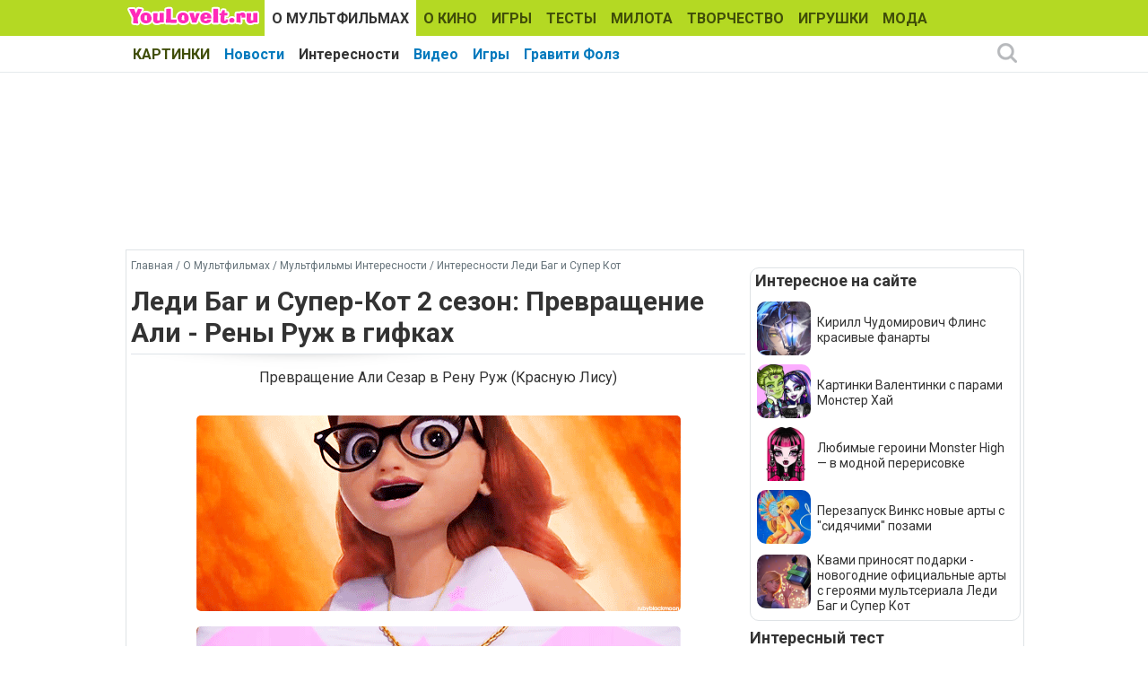

--- FILE ---
content_type: text/html; charset=utf-8
request_url: https://www.youloveit.ru/mult/mult_interes/miraculous_ladybug_cat_noir_interes/15464-ledi-bag-i-super-kot-2-sezon-prevraschenie-ali-reny-ruzh-v-gifkah.html
body_size: 10337
content:
<!DOCTYPE html>
<html lang="ru">
<head>
<meta charset="utf-8">
<title>Леди Баг и Супер-Кот 2 сезон: Превращение Али - Рены Руж в гифках - YouLoveIt.ru</title>
<meta name="description" content="Леди Баг и Супер-Кот 2 сезон: Превращение Али - Рены Руж в гифках">
<meta name="keywords" content="Леди Баг и Супер-Кот 2 сезон: Превращение Али - Рены Руж в гифках, леди баг, леди баг и супер кот, превращение али рены руж, превращение красной лисы леди баг, леди баг аля супер героиня, превращение али">
<meta property="og:site_name" content="YouLoveIt.ru">
<meta property="og:type" content="article">
<meta property="og:title" content="Леди Баг и Супер-Кот 2 сезон: Превращение Али - Рены Руж в гифках">
<meta property="og:url" content="https://www.youloveit.ru/mult/mult_interes/miraculous_ladybug_cat_noir_interes/15464-ledi-bag-i-super-kot-2-sezon-prevraschenie-ali-reny-ruzh-v-gifkah.html">
<meta name="news_keywords" content="Леди Баг, Леди Баг и Супер-Кот, Леди Баг и Супер-Кот 2 сезон, Рена Руж, Леди Баг Красная Лиса, Аля Сезар, Аля Лиса, Леди Баг и Супер Кот превращения">
<meta property="og:image" content="https://www.youloveit.ru/uploads/posts/2018-01/1516548668_youloveit_ru_transformaciya_ali_reny_rug07.gif">
<meta property="og:description" content="Превращение Али Сезар в Рену Руж (Красную Лису) Новая хранительница, новая супергероиня в Париже, новый квами и новое превращение! https://www.youloveit.ru/uploads/posts/2018-01/1516548977_youloveit_ru_transformaciya_ali_reny_rug061.jpg">

<link rel="canonical" href="https://www.youloveit.ru/mult/mult_interes/miraculous_ladybug_cat_noir_interes/15464-ledi-bag-i-super-kot-2-sezon-prevraschenie-ali-reny-ruzh-v-gifkah.html">
<link rel="alternate" type="application/rss+xml" title="YouLoveIt.ru" href="https://www.youloveit.ru/rss.xml">

<script src="/engine/classes/min/index.php?g=general&amp;v=7f8e3"></script>
<script src="/engine/classes/min/index.php?f=engine/classes/js/jqueryui.js,engine/classes/js/dle_js.js&amp;v=7f8e3" defer></script>
<link rel="shortcut icon" href="/templates/YouLoveIt5/images/favicon.ico" />
<link rel="icon" type="image/png" href="/templates/YouLoveIt5/images/favicon-16.png" sizes="16x16">
<link rel="icon" type="image/png" href="/templates/YouLoveIt5/images/favicon-32.png" sizes="32x32">
<link rel="icon" type="image/png" href="/templates/YouLoveIt5/images/favicon-48.png" sizes="48x48">
<link rel="icon" type="image/png" href="/templates/YouLoveIt5/images/favicon-120.png" sizes="120x120">
<link rel="icon" type="image/png" href="/templates/YouLoveIt5/images/favicon-192.png" sizes="192x192">
<link rel="apple-touch-icon" href="/templates/YouLoveIt5/images/76x76.png" sizes="76x76">
<link rel="apple-touch-icon" href="/templates/YouLoveIt5/images/120x120.png" sizes="120x120">
<link rel="apple-touch-icon" href="/templates/YouLoveIt5/images/152x152.png" sizes="152x152">
<link rel="apple-touch-icon" href="/templates/YouLoveIt5/images/180x180.png" sizes="180x180">
<link rel="image_src" href="https://www.youloveit.ru/uploads/posts/2018-01/1516548921_youloveit_ru_transformaciya_ali_reny_rug062.jpg" />
<link media="screen" href="/templates/YouLoveIt5/style/styles.css" type="text/css" rel="stylesheet" />
<link media="screen" href="/templates/YouLoveIt5/style/engine.css" type="text/css" rel="stylesheet" />
<script src="/templates/YouLoveIt5/js/libs.js"></script>
<!-- Yandex.RTB -->
<script>window.yaContextCb=window.yaContextCb||[]</script>
<script src="https://yandex.ru/ads/system/context.js" async></script>




</head>
<body>
<script>
<!--
var dle_root       = '/';
var dle_admin      = '';
var dle_login_hash = '3c74a607964b10d86d63a18602550a02c3bca46e';
var dle_group      = 5;
var dle_skin       = 'YouLoveIt5';
var dle_wysiwyg    = '0';
var quick_wysiwyg  = '0';
var dle_min_search = '4';
var dle_act_lang   = ["Да", "Нет", "Ввод", "Отмена", "Сохранить", "Удалить", "Загрузка. Пожалуйста, подождите..."];
var menu_short     = 'Быстрое редактирование';
var menu_full      = 'Полное редактирование';
var menu_profile   = 'Просмотр профиля';
var menu_send      = 'Отправить сообщение';
var menu_uedit     = 'Админцентр';
var dle_info       = 'Информация';
var dle_confirm    = 'Подтверждение';
var dle_prompt     = 'Ввод информации';
var dle_req_field  = 'Заполните все необходимые поля';
var dle_del_agree  = 'Вы действительно хотите удалить? Данное действие невозможно будет отменить';
var dle_spam_agree = 'Вы действительно хотите отметить пользователя как спамера? Это приведёт к удалению всех его комментариев';
var dle_c_title    = 'Отправка жалобы';
var dle_complaint  = 'Укажите комментарий для администрации к найденной ошибке на странице:';
var dle_mail       = 'Ваш e-mail:';
var dle_big_text   = 'Выделен слишком большой участок текста.';
var dle_orfo_title = 'Укажите комментарий для администрации к найденной ошибке на странице:';
var dle_p_send     = 'Отправить';
var dle_p_send_ok  = 'Уведомление успешно отправлено';
var dle_save_ok    = 'Изменения успешно сохранены. Обновить страницу?';
var dle_reply_title= 'Ответ на комментарий';
var dle_tree_comm  = '0';
var dle_del_news   = 'Удалить статью';
var dle_sub_agree  = 'Вы действительно хотите подписаться на комментарии к данной публикации?';
var dle_captcha_type  = '1';
var DLEPlayerLang     = {prev: 'Предыдущий',next: 'Следующий',play: 'Воспроизвести',pause: 'Пауза',mute: 'Выключить звук', unmute: 'Включить звук', settings: 'Настройки', enterFullscreen: 'На полный экран', exitFullscreen: 'Выключить полноэкранный режим', speed: 'Скорость', normal: 'Обычная', quality: 'Качество', pip: 'Режим PiP'};
var allow_dle_delete_news   = false;

//-->
</script>
<div class="megamenu_wrapper megamenu_light_theme">
	<div class="megamenu_container megamenu_blue">
		<ul class="megamenu">
<li class="menuitem_logo" style="cursor: pointer;" onClick="location.href='/'"></li>
<li class="menuitem_nodrop"><a href="/mult/">О МУЛЬТФИЛЬМАХ</a></li>
<li class="menuitem_nodrop"><a href="/kino/">О КИНО</a> </li>
<li class="menuitem_nodrop"><a href="/games/">ИГРЫ</a></li>
<li class="menuitem_nodrop"><a href="/tests/">ТЕСТЫ</a></li>
<li class="menuitem_nodrop"><a href="/nyashka/">МИЛОТА</a></li>
<li class="menuitem_nodrop"><a href="/creative/">ТВОРЧЕСТВО</a></li>
<li class="menuitem_nodrop"><a href="/toys/">ИГРУШКИ</a></li>
<li class="menuitem_nodrop"><a href="/moda/">МОДА</a></li>
<li class="menuitem_nodrop"><a href="/gallery/">КАРТИНКИ</a></li>
		</ul>
	</div>
		
		<div class="megamenu_container megamenu_sub">
		<ul class="megamenu">	

<li class="menuitem_nodrop"><a href="/mult/mult_news/">Новости</a></li>
<li class="menuitem_nodrop"><a href="/mult/mult_interes/">Интересности</a></li>
<li class="menuitem_nodrop"><a href="/mult/mult_video/">Видео</a></li>
<li class="menuitem_nodrop"><a href="/games/mult_games/">Игры</a></li>
<li class="menuitem_nodrop"><a href="/mult/gravity_falls/">Гравити Фолз</a></li>
















<!--noindex-->
<li class="menuitem_right"><button class="search_btn"></button></li>
<!--/noindex-->
		</ul>
<!--noindex-->
		<div class="nav">
		<div class="searchblock">
            <form method="post">
                <input type="hidden" name="subaction" value="search" />
                <input type="hidden" name="do" value="search" />
                <input id="story" name="story" type="text" autocomplete="off" value="Поиск" onfocus='if (this.value == "Поиск") { this.value=""; }' onblur='if (this.value == "") { this.value="Поиск"; }' class="searchform" />
                <input type="submit" class="searchbt" title="Найти" value="" />
            </form>
        </div>  
		</div>
<!--/noindex-->		
	</div>

</div> 
<div class="mainbg">
<div class="wrapper">
<div class="bft"><div id="yandex_rtb_R-A-131987-27"></div>
<script>window.yaContextCb.push(()=>{
  Ya.Context.AdvManager.render({
    renderTo: 'yandex_rtb_R-A-131987-27',
    blockId: 'R-A-131987-27'
  })
})</script></div>
	<div class="shadlr">
		<div class="container">
			<div class="body">
				<div class="vsep">
					<div id="midside" class="lcol">
					
					<p class="speedbar"><span itemscope itemtype="https://schema.org/BreadcrumbList"><span itemprop="itemListElement" itemscope itemtype="https://schema.org/ListItem"><meta itemprop="position" content="1"><a href="https://www.youloveit.ru/" itemprop="item"><span itemprop="name">Главная</span></a></span> / <span itemprop="itemListElement" itemscope itemtype="https://schema.org/ListItem"><meta itemprop="position" content="2"><a href="https://www.youloveit.ru/mult/" itemprop="item"><span itemprop="name">О Мультфильмах</span></a></span> / <span itemprop="itemListElement" itemscope itemtype="https://schema.org/ListItem"><meta itemprop="position" content="3"><a href="https://www.youloveit.ru/mult/mult_interes/" itemprop="item"><span itemprop="name">Мультфильмы Интересности</span></a></span> / <span itemprop="itemListElement" itemscope itemtype="https://schema.org/ListItem"><meta itemprop="position" content="4"><a href="https://www.youloveit.ru/mult/mult_interes/miraculous_ladybug_cat_noir_interes/" itemprop="item"><span itemprop="name">Интересности Леди Баг и Супер Кот</span></a></span></span></p>
					
					

						
						
						<div id='dle-content'><div class="base fullstory">
	<div class="aleft"><h1>Леди Баг и Супер-Кот 2 сезон: Превращение Али - Рены Руж в гифках</h1></div>
	
	<div class="maincont">

		
		
		<div class="full"><div style="text-align:center;">Превращение Али Сезар в Рену Руж (Красную Лису)</div><br><div style="text-align:center;"><!--dle_image_begin:https://www.youloveit.ru/uploads/posts/2018-01/1516548668_youloveit_ru_transformaciya_ali_reny_rug07.gif||Леди Баг и Супер Кот трансформация Али--><img src="/uploads/posts/2018-01/1516548668_youloveit_ru_transformaciya_ali_reny_rug07.gif" style="max-width:100%;" alt="Леди Баг и Супер Кот трансформация Али"><!--dle_image_end--><br><!--dle_image_begin:https://www.youloveit.ru/uploads/posts/2018-01/1516548660_youloveit_ru_transformaciya_ali_reny_rug01.gif||Леди Баг и Супер Кот трансформация Али Сезар--><img src="/uploads/posts/2018-01/1516548660_youloveit_ru_transformaciya_ali_reny_rug01.gif" style="max-width:100%;" alt="Леди Баг и Супер Кот трансформация Али Сезар"><!--dle_image_end--><br><!--dle_image_begin:https://www.youloveit.ru/uploads/posts/2018-01/1516548625_youloveit_ru_transformaciya_ali_reny_rug04.gif||Леди Баг и Супер Кот трансформация Рены Руж--><img src="/uploads/posts/2018-01/1516548625_youloveit_ru_transformaciya_ali_reny_rug04.gif" style="max-width:100%;" alt="Леди Баг и Супер Кот трансформация Рены Руж"><!--dle_image_end--><br><!--dle_image_begin:https://www.youloveit.ru/uploads/posts/2018-01/1516548620_youloveit_ru_transformaciya_ali_reny_rug03.gif||Леди Баг и Супер Кот трансформация Рены Руж Красной Лисы--><img src="/uploads/posts/2018-01/1516548620_youloveit_ru_transformaciya_ali_reny_rug03.gif" style="max-width:100%;" alt="Леди Баг и Супер Кот трансформация Рены Руж Красной Лисы"><!--dle_image_end--><br><!--dle_image_begin:https://www.youloveit.ru/uploads/posts/2018-01/1516548639_youloveit_ru_transformaciya_ali_reny_rug02.gif||Леди Баг и Супер Кот трансформация Красной Лисы--><img src="/uploads/posts/2018-01/1516548639_youloveit_ru_transformaciya_ali_reny_rug02.gif" style="max-width:100%;" alt="Леди Баг и Супер Кот трансформация Красной Лисы"><!--dle_image_end--><br><!--dle_image_begin:https://www.youloveit.ru/uploads/posts/2018-01/1516548618_youloveit_ru_transformaciya_ali_reny_rug05.gif||Леди Баг и Супер Кот трансформация Али Красной Лисы--><img src="/uploads/posts/2018-01/1516548618_youloveit_ru_transformaciya_ali_reny_rug05.gif" style="max-width:100%;" alt="Леди Баг и Супер Кот трансформация Али Красной Лисы"><!--dle_image_end--><br><!--dle_image_begin:https://www.youloveit.ru/uploads/posts/2018-01/1516548603_youloveit_ru_transformaciya_ali_reny_rug06.gif||Леди Баг и Супер Кот трансформация Али Красной Лисы--><img src="/uploads/posts/2018-01/1516548603_youloveit_ru_transformaciya_ali_reny_rug06.gif" style="max-width:100%;" alt="Леди Баг и Супер Кот трансформация Али Красной Лисы"><!--dle_image_end--></div></div>
		
		
		
		
		<div class="clr"></div><br />
		<p class="basetags"><i>Теги: <span><a href="https://www.youloveit.ru/tags/%D0%9B%D0%B5%D0%B4%D0%B8%20%D0%91%D0%B0%D0%B3/">Леди Баг</a></span> <span><a href="https://www.youloveit.ru/tags/%D0%9B%D0%B5%D0%B4%D0%B8%20%D0%91%D0%B0%D0%B3%20%D0%B8%20%D0%A1%D1%83%D0%BF%D0%B5%D1%80-%D0%9A%D0%BE%D1%82/">Леди Баг и Супер-Кот</a></span> <span><a href="https://www.youloveit.ru/tags/%D0%9B%D0%B5%D0%B4%D0%B8%20%D0%91%D0%B0%D0%B3%20%D0%B8%20%D0%A1%D1%83%D0%BF%D0%B5%D1%80-%D0%9A%D0%BE%D1%82%202%20%D1%81%D0%B5%D0%B7%D0%BE%D0%BD/">Леди Баг и Супер-Кот 2 сезон</a></span> <span><a href="https://www.youloveit.ru/tags/%D0%A0%D0%B5%D0%BD%D0%B0%20%D0%A0%D1%83%D0%B6/">Рена Руж</a></span> <span><a href="https://www.youloveit.ru/tags/%D0%9B%D0%B5%D0%B4%D0%B8%20%D0%91%D0%B0%D0%B3%20%D0%9A%D1%80%D0%B0%D1%81%D0%BD%D0%B0%D1%8F%20%D0%9B%D0%B8%D1%81%D0%B0/">Леди Баг Красная Лиса</a></span> <span><a href="https://www.youloveit.ru/tags/%D0%90%D0%BB%D1%8F%20%D0%A1%D0%B5%D0%B7%D0%B0%D1%80/">Аля Сезар</a></span> <span><a href="https://www.youloveit.ru/tags/%D0%90%D0%BB%D1%8F%20%D0%9B%D0%B8%D1%81%D0%B0/">Аля Лиса</a></span> <span><a href="https://www.youloveit.ru/tags/%D0%9B%D0%B5%D0%B4%D0%B8%20%D0%91%D0%B0%D0%B3%20%D0%B8%20%D0%A1%D1%83%D0%BF%D0%B5%D1%80%20%D0%9A%D0%BE%D1%82%20%D0%BF%D1%80%D0%B5%D0%B2%D1%80%D0%B0%D1%89%D0%B5%D0%BD%D0%B8%D1%8F/">Леди Баг и Супер Кот превращения</a></span></i></p>
		<p class="basetags"><i>Источник: </i> <a href="http://rubyblackmoon.tumblr.com/post/169961225974/trixx-transforme-moi" target="_blank">rubyblackmoon</a></p>
<div class="block4"><table><tr><td>
<div><p class="friends">Рассказать друзьям</p><script src="https://yastatic.net/share2/share.js"></script>
<div class="ya-share2" data-curtain data-services="vkontakte,odnoklassniki,telegram,whatsapp,moimir"></div></div>
</td>
<td class="aright170">
<div>
	<script type="text/javascript">//<![CDATA[
	$(function(){ $("#infb15464").Button("#infc15464"); });
	//]]></script>
	<div class="infbtn">
		<span id="infb15464" class="thide" title="Информация к новости">Информация к новости</span>
		<div id="infc15464" class="infcont">
			<ul>
				<li><i>Просмотров: 28 646</i></li>
				<li><i>Автор: <a onclick="ShowProfile('Ka-Ang', 'https://www.youloveit.ru/user/Ka-Ang/', '0'); return false;" href="https://www.youloveit.ru/user/Ka-Ang/">Ka-Ang</a></i></li>
				<li><i>Дата: 22 января 2018</i></li>
				<li></li>
				<li><a href="https://www.youloveit.ru/mult/mult_interes/miraculous_ladybug_cat_noir_interes/print:page,1,15464-ledi-bag-i-super-kot-2-sezon-prevraschenie-ali-reny-ruzh-v-gifkah.html" rel="nofollow">Распечатать</a></li>
				<li><a href="javascript:AddComplaint('15464', 'news')">Сообщить об ошибке</a></li>
				<li></li>
			</ul>
			
			<div class="ratebox"><div class="rate"><div id='ratig-layer-15464'>
	<div class="rating" itemprop="aggregateRating" itemscope itemtype="https://schema.org/AggregateRating">
		<ul class="unit-rating">
		<li class="current-rating" style="width:100%;">100</li>
		<li><a href="#" title="Плохо" class="r1-unit" onclick="doRate('1', '15464'); return false;">1</a></li>
		<li><a href="#" title="Приемлемо" class="r2-unit" onclick="doRate('2', '15464'); return false;">2</a></li>
		<li><a href="#" title="Средне" class="r3-unit" onclick="doRate('3', '15464'); return false;">3</a></li>
		<li><a href="#" title="Хорошо" class="r4-unit" onclick="doRate('4', '15464'); return false;">4</a></li>
		<li><a href="#" title="Отлично" class="r5-unit" onclick="doRate('5', '15464'); return false;">5</a></li>
		</ul><meta itemprop="itemReviewed" content="Леди Баг и Супер-Кот 2 сезон: Превращение Али - Рены Руж в гифках"><meta itemprop="worstRating" content="1"><meta itemprop="ratingCount" content="1"><meta itemprop="ratingValue" content="5"><meta itemprop="bestRating" content="5">
	</div>
</div></div></div>
		</div>
	</div>
	<span class="argbox"><a href="https://www.youloveit.ru/2018/01/22/" ><i>22 января 2018</i></a></span>
</div>
<span class="argbox"></span>
</td></tr>
</table></div>
	</div>
	
	<div class="bfull">
<div id="yandex_rtb_R-A-131987-26"></div>
<script>window.yaContextCb.push(()=>{
  Ya.Context.AdvManager.render({
    renderTo: 'yandex_rtb_R-A-131987-26',
    blockId: 'R-A-131987-26'
  })
})</script>
</div>
	<div>
		<p class="comtitle">Также интересно</p>	
		<div>
			<div class="fncol3">
	<div class="rounddivr"><a href="https://www.youloveit.ru/mult/mult_interes/miraculous_ladybug_cat_noir_interes/17557-ledi-bag-3-sezon-video-prevrascheniya-kagami-v-ryuko-v-horoshem-kachestve.html" title="Леди Баг 3 сезон: Видео превращения Кагами в Рюко в хорошем качестве"><img class="imground" src="/uploads/posts/2019-07/1563797797_youloveit_ru_kagami_ryuuko_transformation2.jpg" alt="Леди Баг 3 сезон: Видео превращения Кагами в Рюко в хорошем качестве" width="210" height="126" /></a></div>
	
	<a href="https://www.youloveit.ru/mult/mult_interes/miraculous_ladybug_cat_noir_interes/17557-ledi-bag-3-sezon-video-prevrascheniya-kagami-v-ryuko-v-horoshem-kachestve.html" title="Леди Баг 3 сезон: Видео превращения Кагами в Рюко в хорошем качестве">Леди Баг 3 сезон: Видео превращения Кагами в Рюко в хорошем качестве</a>
</div><div class="fncol3">
	<div class="rounddivr"><a href="https://www.youloveit.ru/mult/mult_interes/miraculous_ladybug_cat_noir_interes/17859-ledi-bag-i-super-kot-prevraschenie-multimaus-video-i-gifki.html" title="Леди Баг и Супер-Кот: Превращение Мультимаус - видео и гифки"><img class="imground" src="/uploads/posts/2019-10/1570875576_youloveit_ru_ledi_bag_i_super_kot_multimouse2.jpg" alt="Леди Баг и Супер-Кот: Превращение Мультимаус - видео и гифки" width="210" height="126" /></a></div>
	
	<a href="https://www.youloveit.ru/mult/mult_interes/miraculous_ladybug_cat_noir_interes/17859-ledi-bag-i-super-kot-prevraschenie-multimaus-video-i-gifki.html" title="Леди Баг и Супер-Кот: Превращение Мультимаус - видео и гифки">Леди Баг и Супер-Кот: Превращение Мультимаус - видео и гифки</a>
</div><div class="fncol3">
	<div class="rounddivr"><a href="https://www.youloveit.ru/tests/16833-test-kak-horosho-ty-znaesh-renu-ruzh-iz-multseriala-ledi-bag-i-super-kot.html" title="Тест: Как хорошо ты знаешь Рену Руж из мультсериала Леди Баг и Супер Кот?"><img class="imground" src="/uploads/posts/2018-12/1545847895_youloveit_ru_kak_horosho_ty_znaesh_renu_rouge_ledi_bag2.jpg" alt="Тест: Как хорошо ты знаешь Рену Руж из мультсериала Леди Баг и Супер Кот?" width="210" height="126" /></a></div>
	
	<a href="https://www.youloveit.ru/tests/16833-test-kak-horosho-ty-znaesh-renu-ruzh-iz-multseriala-ledi-bag-i-super-kot.html" title="Тест: Как хорошо ты знаешь Рену Руж из мультсериала Леди Баг и Супер Кот?">Тест: Как хорошо ты знаешь Рену Руж из мультсериала Леди Баг и Супер Кот?</a>
</div><div class="fncol3">
	<div class="rounddivr"><a href="https://www.youloveit.ru/creative/risuem_pers/risuem_pers_mult/risuem_ledi_bag/15020-kak-legko-narisovat-ledi-bag-super-kota-i-ih-kvami-video-uroki-dlya-detey.html" title="Как легко нарисовать Леди Баг, Супер Кота и их квами: Видео уроки для детей"><img class="imground" src="/uploads/posts/2017-10/1508060948_youloveit_ru_kak_legko_risovat_ledi_bag_i_super_kota.jpg" alt="Как легко нарисовать Леди Баг, Супер Кота и их квами: Видео уроки для детей" width="210" height="126" /></a></div>
	
	<a href="https://www.youloveit.ru/creative/risuem_pers/risuem_pers_mult/risuem_ledi_bag/15020-kak-legko-narisovat-ledi-bag-super-kota-i-ih-kvami-video-uroki-dlya-detey.html" title="Как легко нарисовать Леди Баг, Супер Кота и их квами: Видео уроки для детей">Как легко нарисовать Леди Баг, Супер Кота и их квами: Видео уроки для детей</a>
</div><div class="fncol3">
	<div class="rounddivr"><a href="https://www.youloveit.ru/mult/mult_news/miraculous_ladybug_cat_noir_news/18876-dzhuleka-v-obraze-purpurnoj-tigricy-v-4-sezone-ledi-bag.html" title="Джулека в образе Пурпурной Тигрицы в 4 сезоне Леди Баг"><img class="imground" src="/uploads/posts/2021-07/1627483544_youloveit_ru_ledi_bag_4_sezon_dguleka_tigrica_supergeroinya_prevrashenie2.jpg" alt="Джулека в образе Пурпурной Тигрицы в 4 сезоне Леди Баг" width="210" height="126" /></a></div>
	
	<a href="https://www.youloveit.ru/mult/mult_news/miraculous_ladybug_cat_noir_news/18876-dzhuleka-v-obraze-purpurnoj-tigricy-v-4-sezone-ledi-bag.html" title="Джулека в образе Пурпурной Тигрицы в 4 сезоне Леди Баг">Джулека в образе Пурпурной Тигрицы в 4 сезоне Леди Баг</a>
</div><div class="fncol3">
	<div class="rounddivr"><a href="https://www.youloveit.ru/mult/mult_interes/miraculous_ladybug_cat_noir_interes/15706-nachalnyy-i-finalnyy-kadr-transformacii-ledi-bag-super-kota-reny-ruzh-i-brazhnika.html" title="Начальный и финальный кадр трансформации Леди Баг, Супер Кота, Рены Руж и Бражника"><img class="imground" src="/uploads/posts/2018-03/1521281870_youloveit_ru_ledi_bag_i_super_kot_prevrasheniya.jpg" alt="Начальный и финальный кадр трансформации Леди Баг, Супер Кота, Рены Руж и Бражника" width="210" height="126" /></a></div>
	
	<a href="https://www.youloveit.ru/mult/mult_interes/miraculous_ladybug_cat_noir_interes/15706-nachalnyy-i-finalnyy-kadr-transformacii-ledi-bag-super-kota-reny-ruzh-i-brazhnika.html" title="Начальный и финальный кадр трансформации Леди Баг, Супер Кота, Рены Руж и Бражника">Начальный и финальный кадр трансформации Леди Баг, Супер Кота, Рены Руж и Бражника</a>
</div><div class="fncol3">
	<div class="rounddivr"><a href="https://www.youloveit.ru/mult/mult_interes/miraculous_ladybug_cat_noir_interes/17724-ledi-bag-i-super-kot-prevraschenie-luki-v-vayperiona-v-kartinkah-i-gifkah.html" title="Леди Баг и Супер Кот: Превращение Луки в Вайпериона в картинках и гифках"><img class="imground" src="/uploads/posts/2019-09/1567766053_youloveit_ru_vaiperion_prevrashenie081.jpg" alt="Леди Баг и Супер Кот: Превращение Луки в Вайпериона в картинках и гифках" width="210" height="126" /></a></div>
	
	<a href="https://www.youloveit.ru/mult/mult_interes/miraculous_ladybug_cat_noir_interes/17724-ledi-bag-i-super-kot-prevraschenie-luki-v-vayperiona-v-kartinkah-i-gifkah.html" title="Леди Баг и Супер Кот: Превращение Луки в Вайпериона в картинках и гифках">Леди Баг и Супер Кот: Превращение Луки в Вайпериона в картинках и гифках</a>
</div><div class="fncol3">
	<div class="rounddivr"><a href="https://www.youloveit.ru/mult/mult_interes/miraculous_ladybug_cat_noir_interes/15918-novoe-vodyanoe-prevraschenie-ledi-bag-v-kartinkah.html" title="Новое водяное превращение Леди Баг в картинках"><img class="imground" src="/uploads/posts/2018-05/1525533568_youloveit_ru_novoe_orevrashenie_ledi_bag.jpg" alt="Новое водяное превращение Леди Баг в картинках" width="210" height="126" /></a></div>
	
	<a href="https://www.youloveit.ru/mult/mult_interes/miraculous_ladybug_cat_noir_interes/15918-novoe-vodyanoe-prevraschenie-ledi-bag-v-kartinkah.html" title="Новое водяное превращение Леди Баг в картинках">Новое водяное превращение Леди Баг в картинках</a>
</div><div class="fncol3">
	<div class="rounddivr"><a href="https://www.youloveit.ru/mult/mult_interes/miraculous_ladybug_cat_noir_interes/17326-ledi-bag-i-super-kot-prevraschenie-banniks-v-gifkah-i-kartinkah.html" title="Леди Баг и Супер-Кот: Превращение Банникс в гифках и картинках"><img class="imground" src="/uploads/posts/2019-05/1558189519_youloveit_com_miraculous_ladybug_bunnix_transformation242.jpg" alt="Леди Баг и Супер-Кот: Превращение Банникс в гифках и картинках" width="210" height="126" /></a></div>
	
	<a href="https://www.youloveit.ru/mult/mult_interes/miraculous_ladybug_cat_noir_interes/17326-ledi-bag-i-super-kot-prevraschenie-banniks-v-gifkah-i-kartinkah.html" title="Леди Баг и Супер-Кот: Превращение Банникс в гифках и картинках">Леди Баг и Супер-Кот: Превращение Банникс в гифках и картинках</a>
</div>
		</div>
	</div>
</div>
</div>
						
						
						



					</div>
					<div id="sidebar" class="rcol">
						<div class="blockwhite">
							<div id="yandex_rtb_R-A-131987-32"></div>
<script>window.yaContextCb.push(()=>{
  Ya.Context.AdvManager.render({
    renderTo: 'yandex_rtb_R-A-131987-32',
    blockId: 'R-A-131987-32'
  })
})</script>
							
						</div>
						<div class="block">
<div class="ins">
<p class="mtitlenew">Интересное на сайте</p>
<div>
	<div class="sidenewsi"><a href="https://www.youloveit.ru/mult/mult_interes/genshin_impact/19036-kirill-chudomirovich-flins-krasivye-fanarty.html"><img class="imground" src="/uploads/posts/2025-08/1755695862_youloveit_ru_kyryll_chudomirovich_flins_kartinki1192.jpg" width="60" height="60" alt="Кирилл Чудомирович Флинс красивые фанарты" title="Кирилл Чудомирович Флинс красивые фанарты" /></a></div>
	<div class="sidenewst"><a href="https://www.youloveit.ru/mult/mult_interes/genshin_impact/19036-kirill-chudomirovich-flins-krasivye-fanarty.html">Кирилл Чудомирович Флинс красивые фанарты</a></div>
</div><div>
	<div class="sidenewsi"><a href="https://www.youloveit.ru/mult/mult_interes/monsterhigh_interes/18970-kartinki-valentinki-s-parami-monster-haj.html"><img class="imground" src="/uploads/posts/2025-02/1739450063_youloveit_ru_monster_high_valentine_kartinki001.jpg" width="60" height="60" alt="Картинки Валентинки с парами Монстер Хай" title="Картинки Валентинки с парами Монстер Хай" /></a></div>
	<div class="sidenewst"><a href="https://www.youloveit.ru/mult/mult_interes/monsterhigh_interes/18970-kartinki-valentinki-s-parami-monster-haj.html">Картинки Валентинки с парами Монстер Хай</a></div>
</div><div>
	<div class="sidenewsi"><a href="https://www.youloveit.ru/mult/mult_interes/monsterhigh_interes/18990-ljubimye-geroini-monster-high-v-modnoj-pererisovke.html"><img class="imground" src="/uploads/posts/2025-06/1750252563_youloveit_ru_geroini_monster_high_v_novoi_modnoi_pererisovke087.jpg" width="60" height="60" alt="Любимые героини Monster High — в модной перерисовке" title="Любимые героини Monster High — в модной перерисовке" /></a></div>
	<div class="sidenewst"><a href="https://www.youloveit.ru/mult/mult_interes/monsterhigh_interes/18990-ljubimye-geroini-monster-high-v-modnoj-pererisovke.html">Любимые героини Monster High — в модной перерисовке</a></div>
</div><div>
	<div class="sidenewsi"><a href="https://www.youloveit.ru/mult/mult_news/winx_news/19011-perezapusk-vinks-novye-arty-s-sidjachimi-pozami.html"><img class="imground" src="/uploads/posts/2025-07/1751792851_youloveit_ru__winx_club_reboot_pictures004.jpg" width="60" height="60" alt="Перезапуск Винкс новые арты с &quot;сидячими&quot; позами" title="Перезапуск Винкс новые арты с &quot;сидячими&quot; позами" /></a></div>
	<div class="sidenewst"><a href="https://www.youloveit.ru/mult/mult_news/winx_news/19011-perezapusk-vinks-novye-arty-s-sidjachimi-pozami.html">Перезапуск Винкс новые арты с &quot;сидячими&quot; позами</a></div>
</div><div>
	<div class="sidenewsi"><a href="https://www.youloveit.ru/mult/mult_interes/miraculous_ladybug_cat_noir_interes/19053-kvami-prinosjat-podarki-novogodnie-oficialnye-arty-s-gerojami-multseriala-ledi-bag-i-super-kot.html"><img class="imground" src="/uploads/posts/2025-12/1766600483_youloveit_ru_miraculous_ladybug_christmas07.jpg" width="60" height="60" alt="Квами приносят подарки - новогодние официальные арты с героями мультсериала Леди Баг и Супер Кот" title="Квами приносят подарки - новогодние официальные арты с героями мультсериала Леди Баг и Супер Кот" /></a></div>
	<div class="sidenewst"><a href="https://www.youloveit.ru/mult/mult_interes/miraculous_ladybug_cat_noir_interes/19053-kvami-prinosjat-podarki-novogodnie-oficialnye-arty-s-gerojami-multseriala-ledi-bag-i-super-kot.html">Квами приносят подарки - новогодние официальные арты с героями мультсериала Леди Баг и Супер Кот</a></div>
</div></div>
</div>
<div class="blockwhite">
<p class="mtitlenew">Интересный тест</p>
<div class="tcol">
	<a href="https://www.youloveit.ru/tests/16317-test-kak-horosho-ty-znaesh-porody-sobak-iz-filmov.html"><img class="imground" src="/uploads/posts/2018-08/1533659451_youloveiru_test_sobaki.jpg" width="300" height="180" alt="Тест: Как хорошо ты знаешь породы собак из фильмов?" title="Тест: Как хорошо ты знаешь породы собак из фильмов?" /></a>
</div>

</div>
<div class="block">
<div class="ins"><p class="mtitlenew">Игры для девочек</p>
<div class="gcol">
	<a href="https://www.youloveit.ru/games/mult_games/princess_games/18808-igra-fabrika-zelij-hudozhnicy.html"><img class="imground" src="/uploads/posts/2020-12/1607092452_youloveit_ru_igra_fabrika_zelii_hudognicy3.jpg" width="90" height="90" alt="Игра Фабрика Зелий Художницы" title="Игра Фабрика Зелий Художницы" /></a>
</div>
<div class="gcol">
	<a href="https://www.youloveit.ru/games/mult_games/pony_games/17236-igra-poni-gotovyatsya-ko-dnyu-rozhdeniya-princessy-iskorki.html"><img class="imground" src="/uploads/posts/2019-04/1556038318_youloveit_ru_my_little_pony_game_surprise3.jpg" width="90" height="90" alt="Игра: Пони готовятся ко дню рождения принцессы Искорки" title="Игра: Пони готовятся ко дню рождения принцессы Искорки" /></a>
</div>
<div class="gcol">
	<a href="https://www.youloveit.ru/games/selfcare_games/manicure_games/13895-igra-dlya-devochek-manikyur-spyaschey-krasavicy.html"><img class="imground" src="/uploads/posts/2017-02/1488300192_youloveit_ru_igra_dlya_devochek_manikur_spyashei_krasavicy2.jpg" width="90" height="90" alt="Игра для девочек: Маникюр Спящей Красавицы" title="Игра для девочек: Маникюр Спящей Красавицы" /></a>
</div>
<div class="gcol">
	<a href="https://www.youloveit.ru/games/mult_games/winx_games/14508-igra-vinks-malyshki-batterfliks.html"><img class="imground" src="/uploads/posts/2017-07/1498935054_youloveit_ru_igra_winx_malyshki_batterfliks2.jpg" width="90" height="90" alt="Игра: Винкс малышки Баттерфликс" title="Игра: Винкс малышки Баттерфликс" /></a>
</div>
<div class="gcol">
	<a href="https://www.youloveit.ru/games/dressup_games/dress_differ_games/16631-igra-odevalka-francuzskaya-moda.html"><img class="imground" src="/uploads/posts/2018-11/1541610272_youloveit_ru_game_french_fashion3.jpg" width="90" height="90" alt="Игра одевалка: Французская мода" title="Игра одевалка: Французская мода" /></a>
</div>
<div class="gcol">
	<a href="https://www.youloveit.ru/games/dressup_games/dress_differ_games/18770-igra-odevalka-arijel-v-stile-raznyh-muzykalnyh-zhanrov.html"><img class="imground" src="/uploads/posts/2020-10/1601925171_youloveit_ru_igra_odevalka_stili_muzyki3.jpg" width="90" height="90" alt="Игра одевалка Ариэль в стиле разных музыкальных жанров" title="Игра одевалка Ариэль в стиле разных музыкальных жанров" /></a>
</div>

</div>
</div>


<div class="mg4" id="aside1">
<!-- Yandex.RTB R-A-131987-18 -->
<div id="yandex_rtb_R-A-131987-18"></div>
<script>window.yaContextCb.push(()=>{
  Ya.Context.AdvManager.render({
    renderTo: 'yandex_rtb_R-A-131987-18',
    blockId: 'R-A-131987-18'
  })
})</script>
<br />
<!-- Yandex.RTB R-A-131987-19 -->
<div id="yandex_rtb_R-A-131987-19"></div>
<script>window.yaContextCb.push(()=>{
  Ya.Context.AdvManager.render({
    renderTo: 'yandex_rtb_R-A-131987-19',
    blockId: 'R-A-131987-19'
  })
})</script>
</div>
					</div>
					<div class="clr"></div>
				</div>
			</div>
		</div>
		<footer><div class="bft"></div>
				<div id="footer">
					<ul class="fsoc">
						<li><a class="vk" href="https://vk.com/youloveit_ru" target="_blank" title="Мы ВКонтакте"></a></li>
						<li><a class="yt" href="https://www.youtube.com/user/YouLoveItTV" target="_blank" title="Наш YouTube канал"></a></li>
						<li><a class="tw" href="https://twitter.com/youloveit_ru" target="_blank" title="Наш Твиттер" rel="nofollow"></a></li>
						<li><a class="rss" href="/rss.xml" target="_blank" title="Подписка на новости RSS" rel="nofollow"></a></li>
						
					</ul>
					<ul class="fnavi">
						<li><a href="/mult/">О МУЛЬТФИЛЬМАХ</a></li>
						<li><a href="/kino/">О КИНО</a> </li>
						<li><a href="/games/">ИГРЫ</a></li>
						<li><a href="/tests/">ТЕСТЫ</a></li>
						<li><a href="/nyashka/">МИЛОТА</a></li>
						<li><a href="/creative/">ТВОРЧЕСТВО</a></li>
						<li><a href="/toys/">ИГРУШКИ</a></li>
						<li><a href="/moda/">МОДА</a></li>
						<li><a href="/gallery/">КАРТИНКИ</a></li>
					</ul>
					<!--noindex--><ul class="finfo">
						<li><a href="/index.php?do=feedback" rel="nofollow">Обратная связь</a></li>
						<li><a href="/faq.html" rel="nofollow">Ответы на вопросы</a> </li>
						<li><a href="/adv.html" rel="nofollow">Реклама на сайте</a></li>
						<li><a href="/partners.html" rel="nofollow">Сотрудничество</a></li>
					</ul><!--/noindex-->
					<span class="copyright">
						Copyright &copy; 2009-2026 YouLoveIt.ru - развлекательный сайт для девочек<br />
						При копировании материалов с сайта ссылка на YouLoveIt.ru обязательна.<br />
						Нашли ошибку? Выделите её мышкой и нажмите Ctrl и Enter.
					</span>
					<div class="counts">
	<ul class="reset">
		<li>
<!--LiveInternet counter--><a href="https://www.liveinternet.ru/click"
target="_blank"><img id="licnt8C9B" width="88" height="31" style="border:0" 
title="LiveInternet: показано число просмотров за 24 часа, посетителей за 24 часа и за сегодня"
src="[data-uri]"
alt=""/></a><script>(function(d,s){d.getElementById("licnt8C9B").src=
"https://counter.yadro.ru/hit?t18.4;r"+escape(d.referrer)+
((typeof(s)=="undefined")?"":";s"+s.width+"*"+s.height+"*"+
(s.colorDepth?s.colorDepth:s.pixelDepth))+";u"+escape(d.URL)+
";h"+escape(d.title.substring(0,150))+";"+Math.random()})
(document,screen)</script><!--/LiveInternet-->
<!-- Yandex.Metrika counter --> <script type="text/javascript" > (function(m,e,t,r,i,k,a){m[i]=m[i]||function(){(m[i].a=m[i].a||[]).push(arguments)}; m[i].l=1*new Date();k=e.createElement(t),a=e.getElementsByTagName(t)[0],k.async=1,k.src=r,a.parentNode.insertBefore(k,a)}) (window, document, "script", "https://mc.yandex.ru/metrika/tag.js", "ym"); ym(5445265, "init", { clickmap:true, trackLinks:true, accurateTrackBounce:true, webvisor:true }); </script> <noscript><div><img src="https://mc.yandex.ru/watch/5445265" style="position:absolute; left:-9999px;" alt="" /></div></noscript> <!-- /Yandex.Metrika counter -->
		</li>
	</ul>
</div>
				</div>
				</footer>				
	</div>
</div>
</div>
<script async src="//pagead2.googlesyndication.com/pagead/js/adsbygoogle.js"></script>
</body>
</html>

--- FILE ---
content_type: application/javascript; charset=utf-8
request_url: https://www.youloveit.ru/templates/YouLoveIt5/js/libs.js
body_size: 1326
content:
$.fn.Button=function(sel)
{
	var closed=true,
		th=this;
	$(sel).hide();
	$(this).removeClass('selected').click(function(){
		$(sel).toggle("fast");
		$(this).toggleClass("selected");
		closed=!closed;
		return false;
	});
	$(document).click(function(e){
		if(closed)
			return;
		var target=e.target||e.srcElement;
		while(target)
		{
			var ret=false;
			$(sel).each(function(){
				if(ret=target==this)
					return false;
			});
			if(ret)
				return;
			target=target.parentNode;
		}
		$(sel).hide('fast');
		$(th).removeClass('selected');
		closed=true;
	});
	return this;
}
$(function() {

	$( "#logindialog" ).dialog({
		autoOpen: false,
		width: 300
	});

	$('#loginlink').click(function(){
		$('#logindialog').dialog('open');
		return false;
	});
});
jQuery(function($) {
    $(".newnews").addClass("float").filter(":nth-child(2n)").after('<div class="clr"></div>');
});
$(function () {
    $('.megamenu li a').each(function () {
        var location = window.location.href
        var link = this.href
        var result = location.match(link);

        if(result != null) {
            $(this).addClass('current');
        }
    });
});
$(function (){
var a = document.querySelector('#aside1'), b = null, P = 85;
window.addEventListener('scroll', Ascroll, false);
document.body.addEventListener('scroll', Ascroll, false);
function Ascroll() {
  if (b == null) {
    var Sa = getComputedStyle(a, ''), s = '';
    for (var i = 0; i < Sa.length; i++) {
      if (Sa[i].indexOf('overflow') == 0 || Sa[i].indexOf('padding') == 0 || Sa[i].indexOf('border') == 0 || Sa[i].indexOf('outline') == 0 || Sa[i].indexOf('box-shadow') == 0 || Sa[i].indexOf('background') == 0) {
        s += Sa[i] + ': ' +Sa.getPropertyValue(Sa[i]) + '; '
      }
    }
    b = document.createElement('div');
    b.style.cssText = s + ' box-sizing: border-box; width: ' + a.offsetWidth + 'px;';
    a.insertBefore(b, a.firstChild);
    var l = a.childNodes.length;
    for (var i = 1; i < l; i++) {
      b.appendChild(a.childNodes[1]);
    }
    a.style.height = b.getBoundingClientRect().height + 'px';
    a.style.padding = '0';
    a.style.border = '0';
  }
  var Ra = a.getBoundingClientRect(),
      R = Math.round(Ra.top + b.getBoundingClientRect().height - document.querySelector('footer').getBoundingClientRect().top + 10);
  if ((Ra.top - P) <= 0) {
    if ((Ra.top - P) <= R) {
      b.className = 'stop';
      b.style.top = - R +'px';
    } else {
      b.className = 'sticky';
      b.style.top = P + 'px';
    }
  } else {
    b.className = '';
    b.style.top = '';
  }
  window.addEventListener('resize', function() {
    a.children[0].style.width = getComputedStyle(a, '').width
  }, false);
}
});
$(function() {
	$(".search_btn").on('click', function () {
        $(".searchblock").toggleClass('open');        
        $(".search_btn").toggleClass('active_search');
        $(".searchform").focus();
        return false;
    });
	$(document).on('click', function(e) {
		if (!$(e.target).parents().hasClass('nav')) {			
	        $(".searchblock").removeClass('open');        
	        $(".search_btn").removeClass('active_search');
		}
	});	
});